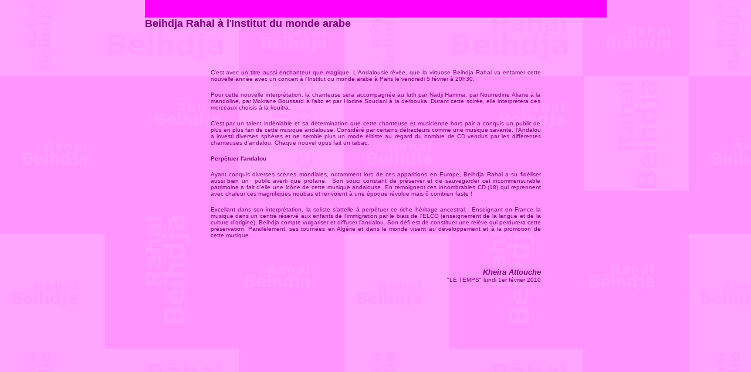

--- FILE ---
content_type: text/html
request_url: https://beihdjarahal.com/article_letemps_6.htm
body_size: 1945
content:
<!DOCTYPE HTML PUBLIC "-//W3C//DTD HTML 4.01 Transitional//EN">
<html>
<head>
<title>Article Le Temps 6</title>
<meta http-equiv="Content-Type" content="text/html; charset=iso-8859-1">
<meta name="Author" content="GRAFFITI;Mail:graffitico@yahoo.com">
<meta name="Description" content="Beihdja Rahal, Algerian artist and singer">
<meta name="Keywords" content="rahal,rahel,beihdja,behdja,bahdja,bahidja,alger,algerie,algeria,musique,music,algerien,algerian,artist,artiste,andalou,andalouse,andalous,andaloux,elbiar,algiers,diva,chant,abdelkader,zidane,raml,ramlelmaya,maya,rasd,rasdeddil,dil,sika,mezmoum,ghrib,hcine,hsine,mossilia,fakhardjia,conservatoire,essendoussia">

</head>

<body background="zimage_Plan_4.gif" text="#800080" link="#800080" vlink="#800080" alink="#B900B9" leftmargin="0" topmargin="0" bgcolor="#FF99FF">
<div align="center">
  <table width="787" height="306" border="0" cellpadding="0" cellspacing="0">
    <tr>
      <td height="30" colspan="3" valign="top" bgcolor="#FF00FF" scope="col">&nbsp;</td>
    </tr>
    <tr>
      <td height="39" colspan="3" valign="top"><font size="4" face="Verdana, Arial, Helvetica, sans-serif"><strong>Beihdja Rahal &agrave; l</strong>'<strong>Institut du monde arabe</strong></font> <font color="#800080" size="4" face="Verdana, Arial, Helvetica, sans-serif">&nbsp;</font></td>
    </tr>
    <tr>
      <td height="19" valign="top">&nbsp;</td>
      <td>&nbsp;</td>
      <td>&nbsp;</td>
    </tr>
    <tr>
      <td height="30" valign="top">&nbsp;</td>
      <td>&nbsp;</td>
      <td>&nbsp;</td>
    </tr>
    <tr>
      <td width="112" height="88" valign="top">&nbsp;</td>
      <td width="563"><div align="justify">
        <p><font size="1" face="Verdana, Arial, Helvetica, sans-serif">C'est avec un titre aussi enchanteur que magique, L'Andalousie r&ecirc;v&eacute;e, que la virtuose Beihdja Rahal va entamer cette nouvelle ann&eacute;e avec un concert &agrave; l'Institut du monde arabe &agrave; Paris le vendredi 5 f&eacute;vrier &agrave; 20h30. </font></p>
        <p><font size="1" face="Verdana, Arial, Helvetica, sans-serif">Pour cette nouvelle interpr&eacute;tation, la chanteuse sera accompagn&eacute;e au luth par Nadji Hamma, par Nourredine Aliane &agrave; la mandoline, par Mokrane Boussa&iuml;d &agrave; l'alto et par Hocine Soudani &agrave; la derbouka. Durant cette soir&eacute;e, elle interpr&eacute;tera des morceaux choisis &agrave; la kouitra. </font></p>
        <p><font size="1" face="Verdana, Arial, Helvetica, sans-serif">C'est par un talent ind&eacute;niable et sa d&eacute;termination que cette chanteuse et musicienne hors pair a conquis un public de plus en plus fan de cette musique andalouse. Consid&eacute;r&eacute; par certains d&eacute;tracteurs comme une musique savante, l'Andalou a investi diverses sph&egrave;res et ne semble plus un mode &eacute;litiste au regard du nombre de CD vendus par les diff&eacute;rentes chanteuses d'andalou. Chaque nouvel opus fait un tabac.</font></p>
        <p><font size="1" face="Verdana, Arial, Helvetica, sans-serif"><strong>Perp&eacute;tuer l'andalou </strong></font></p>
        <p><font size="1" face="Verdana, Arial, Helvetica, sans-serif">Ayant conquis diverses sc&egrave;nes mondiales, notamment lors de ces apparitions en Europe, Beihdja Rahal a su fid&eacute;liser aussi bien un&nbsp; public averti que profane.&nbsp; Son souci constant de pr&eacute;server et de sauvegarder cet incommensurable patrimoine a fait d'elle une ic&ocirc;ne de cette musique andalouse. En t&eacute;moignent ces innombrables CD (18) qui reprennent avec chaleur ces magnifiques noubas et renvoient &agrave; une &eacute;poque r&eacute;volue mais &ocirc; combien faste ! </font></p>
        <p><font size="1" face="Verdana, Arial, Helvetica, sans-serif">Excellant dans son interpr&eacute;tation, la soliste s'attelle &agrave; perp&eacute;tuer ce riche h&eacute;ritage ancestral.&nbsp; Enseignant en France la musique dans un centre r&eacute;serv&eacute; aux enfants de l'immigration par le biais de l'ELCO (enseignement de la langue et de la culture d'origine), Beihdja compte vulgariser et diffuser l'andalou. Son d&eacute;fi est de constituer une rel&egrave;ve qui perdurera cette pr&eacute;servation. Parall&egrave;lement, ses tourn&eacute;es en Alg&eacute;rie et dans le monde visent au d&eacute;veloppement et &agrave; la promotion de cette musique. </font></p>
        <p>&nbsp;</p>
        <p align="right"><font size="1" face="Verdana, Arial, Helvetica, sans-serif"><strong><em><font size="2" face="Verdana, Arial, Helvetica, sans-serif">Kheira Attouche</font></em><font size="2"><em><br>
        </em></font></strong></font> <font size="1" face="Verdana, Arial, Helvetica, sans-serif">&quot;LE TEMPS&quot; lundi 1er f&eacute;vrier 2010</font></p>
      </div></td>
      <td width="112">&nbsp;</td>
    </tr>
    <tr>
      <td height="30" colspan="3" valign="top"><div align="center">
        <p>&nbsp;</p>
        <p>&nbsp;</p>
        </div></td>
    </tr>
  </table>
  </div>
</body>
</html>
